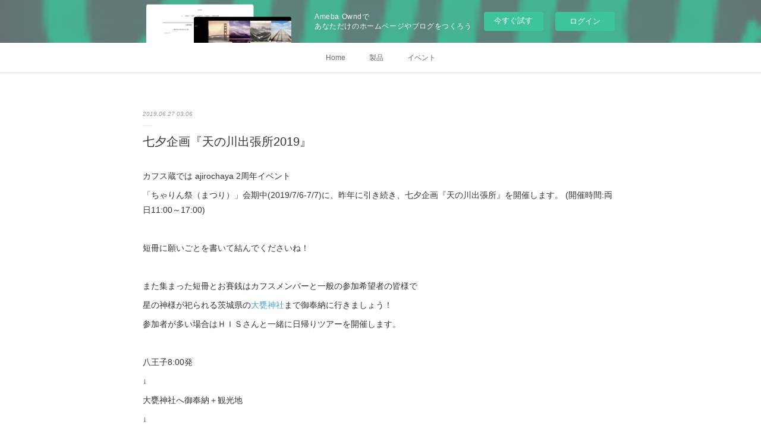

--- FILE ---
content_type: text/html; charset=utf-8
request_url: https://caffs.amebaownd.com/posts/6505965/
body_size: 13575
content:
<!doctype html>

            <html lang="ja" data-reactroot=""><head><meta charSet="UTF-8"/><meta http-equiv="X-UA-Compatible" content="IE=edge"/><meta name="viewport" content="width=device-width,user-scalable=no,initial-scale=1.0,minimum-scale=1.0,maximum-scale=1.0"/><title data-react-helmet="true">七夕企画『天の川出張所2019』 | Caffs Co.,Ltd.</title><link data-react-helmet="true" rel="canonical" href="https://caffs.amebaownd.com/posts/6505965/"/><meta name="description" content="カフス蔵では ajirochaya 2周年イベント「ちゃりん祭（まつり）」会期中(2019/7/6-7/7)に、昨年に引き続き、七夕企画『天の川出張所』を開催します。 (開催時間:両日11:00～17"/><meta property="fb:app_id" content="522776621188656"/><meta property="og:url" content="https://www.caffs.co.jp/posts/6505965"/><meta property="og:type" content="article"/><meta property="og:title" content="七夕企画『天の川出張所2019』"/><meta property="og:description" content="カフス蔵では ajirochaya 2周年イベント「ちゃりん祭（まつり）」会期中(2019/7/6-7/7)に、昨年に引き続き、七夕企画『天の川出張所』を開催します。 (開催時間:両日11:00～17"/><meta property="og:image" content="https://cdn.amebaowndme.com/madrid-prd/madrid-web/images/sites/270358/9223509a58774627258285194a882f85_4b31344f66d5e73e45530b2d8cd07acc.png"/><meta property="og:site_name" content="Caffs Co.,Ltd."/><meta property="og:locale" content="ja_JP"/><meta name="twitter:card" content="summary_large_image"/><meta name="twitter:site" content="@amebaownd"/><meta name="twitter:title" content="七夕企画『天の川出張所2019』 | Caffs Co.,Ltd."/><meta name="twitter:description" content="カフス蔵では ajirochaya 2周年イベント「ちゃりん祭（まつり）」会期中(2019/7/6-7/7)に、昨年に引き続き、七夕企画『天の川出張所』を開催します。 (開催時間:両日11:00～17"/><meta name="twitter:image" content="https://cdn.amebaowndme.com/madrid-prd/madrid-web/images/sites/270358/9223509a58774627258285194a882f85_4b31344f66d5e73e45530b2d8cd07acc.png"/><meta name="twitter:app:id:iphone" content="911640835"/><meta name="twitter:app:url:iphone" content="amebaownd://public/sites/270358/posts/6505965"/><meta name="twitter:app:id:googleplay" content="jp.co.cyberagent.madrid"/><meta name="twitter:app:url:googleplay" content="amebaownd://public/sites/270358/posts/6505965"/><meta name="twitter:app:country" content="US"/><link rel="amphtml" href="https://amp.amebaownd.com/posts/6505965"/><link rel="alternate" type="application/rss+xml" title="Caffs Co.,Ltd." href="https://www.caffs.co.jp/rss.xml"/><link rel="alternate" type="application/atom+xml" title="Caffs Co.,Ltd." href="https://www.caffs.co.jp/atom.xml"/><link rel="sitemap" type="application/xml" title="Sitemap" href="/sitemap.xml"/><link href="https://static.amebaowndme.com/madrid-frontend/css/user.min-a66be375c.css" rel="stylesheet" type="text/css"/><link href="https://static.amebaowndme.com/madrid-frontend/css/malia/index.min-a66be375c.css" rel="stylesheet" type="text/css"/><link rel="icon" href="https://cdn.amebaowndme.com/madrid-prd/madrid-web/images/sites/270358/c21a83710191a9ac29bd2cd9dd56912f_056cc9f92970cbddd3420766a22c78d2.png?width=32&amp;height=32"/><link rel="apple-touch-icon" href="https://cdn.amebaowndme.com/madrid-prd/madrid-web/images/sites/270358/c21a83710191a9ac29bd2cd9dd56912f_056cc9f92970cbddd3420766a22c78d2.png?width=180&amp;height=180"/><style id="site-colors" charSet="UTF-8">.u-nav-clr {
  color: #666666;
}
.u-nav-bdr-clr {
  border-color: #666666;
}
.u-nav-bg-clr {
  background-color: #ffffff;
}
.u-nav-bg-bdr-clr {
  border-color: #ffffff;
}
.u-site-clr {
  color: #50a0ce;
}
.u-base-bg-clr {
  background-color: #ffffff;
}
.u-btn-clr {
  color: #141313;
}
.u-btn-clr:hover,
.u-btn-clr--active {
  color: rgba(20,19,19, 0.7);
}
.u-btn-clr--disabled,
.u-btn-clr:disabled {
  color: rgba(20,19,19, 0.5);
}
.u-btn-bdr-clr {
  border-color: #24c9c4;
}
.u-btn-bdr-clr:hover,
.u-btn-bdr-clr--active {
  border-color: rgba(36,201,196, 0.7);
}
.u-btn-bdr-clr--disabled,
.u-btn-bdr-clr:disabled {
  border-color: rgba(36,201,196, 0.5);
}
.u-btn-bg-clr {
  background-color: #24c9c4;
}
.u-btn-bg-clr:hover,
.u-btn-bg-clr--active {
  background-color: rgba(36,201,196, 0.7);
}
.u-btn-bg-clr--disabled,
.u-btn-bg-clr:disabled {
  background-color: rgba(36,201,196, 0.5);
}
.u-txt-clr {
  color: #333333;
}
.u-txt-clr--lv1 {
  color: rgba(51,51,51, 0.7);
}
.u-txt-clr--lv2 {
  color: rgba(51,51,51, 0.5);
}
.u-txt-clr--lv3 {
  color: rgba(51,51,51, 0.3);
}
.u-txt-bg-clr {
  background-color: #eaeaea;
}
.u-lnk-clr,
.u-clr-area a {
  color: #50a0ce;
}
.u-lnk-clr:visited,
.u-clr-area a:visited {
  color: rgba(80,160,206, 0.7);
}
.u-lnk-clr:hover,
.u-clr-area a:hover {
  color: rgba(80,160,206, 0.5);
}
.u-ttl-blk-clr {
  color: #50a0ce;
}
.u-ttl-blk-bdr-clr {
  border-color: #50a0ce;
}
.u-ttl-blk-bdr-clr--lv1 {
  border-color: #dcecf5;
}
.u-bdr-clr {
  border-color: #ebebeb;
}
.u-acnt-bdr-clr {
  border-color: #ffffff;
}
.u-acnt-bg-clr {
  background-color: #ffffff;
}
body {
  background-color: #ffffff;
}
blockquote {
  color: rgba(51,51,51, 0.7);
  border-left-color: #ebebeb;
};</style><style id="user-css" charSet="UTF-8">/**
 * @media all
 * 全体に適用したいCSSを記述してください。
 */

.btn__item {
  border-radius: 24px;
}
;</style><style media="screen and (max-width: 800px)" id="user-sp-css" charSet="UTF-8">/**
 * @media (max-width: 800px)
 * 画面幅が800px以下のスマートフォン、タブレット用のCSSを記述してください。
 */
/*
.btn__item {
  border-radius: 24px;
}
*/;</style><script>
              (function(i,s,o,g,r,a,m){i['GoogleAnalyticsObject']=r;i[r]=i[r]||function(){
              (i[r].q=i[r].q||[]).push(arguments)},i[r].l=1*new Date();a=s.createElement(o),
              m=s.getElementsByTagName(o)[0];a.async=1;a.src=g;m.parentNode.insertBefore(a,m)
              })(window,document,'script','//www.google-analytics.com/analytics.js','ga');
            </script></head><body id="mdrd-a66be375c" class="u-txt-clr u-base-bg-clr theme-malia plan-basic  "><noscript><iframe src="//www.googletagmanager.com/ns.html?id=GTM-PXK9MM" height="0" width="0" style="display:none;visibility:hidden"></iframe></noscript><script>
            (function(w,d,s,l,i){w[l]=w[l]||[];w[l].push({'gtm.start':
            new Date().getTime(),event:'gtm.js'});var f=d.getElementsByTagName(s)[0],
            j=d.createElement(s),dl=l!='dataLayer'?'&l='+l:'';j.async=true;j.src=
            '//www.googletagmanager.com/gtm.js?id='+i+dl;f.parentNode.insertBefore(j,f);
            })(window,document, 'script', 'dataLayer', 'GTM-PXK9MM');
            </script><div id="content"><div class="page" data-reactroot=""><div class="page__outer"><div class="page__inner u-base-bg-clr"><aside style="opacity:1 !important;visibility:visible !important;text-indent:0 !important;transform:none !important;display:block !important;position:static !important;padding:0 !important;overflow:visible !important;margin:0 !important"><div class="owndbarHeader  " style="opacity:1 !important;visibility:visible !important;text-indent:0 !important;transform:none !important;display:block !important;position:static !important;padding:0 !important;overflow:visible !important;margin:0 !important"></div></aside><div role="navigation" class="common-header__outer u-nav-bg-clr"><input type="checkbox" id="header-switch" class="common-header__switch"/><div class="common-header"><div class="common-header__inner js-nav-overflow-criterion"><ul class="common-header__nav common-header-nav"><li class="common-header-nav__item js-nav-item "><a target="" class="u-nav-clr" href="/">Home</a></li><li class="common-header-nav__item js-nav-item "><a target="" class="u-nav-clr" href="/pages/904426/page_201703190909">製品</a></li><li class="common-header-nav__item js-nav-item "><a target="" class="u-nav-clr" href="/pages/2523386/page_201901171120">イベント</a></li></ul></div><label class="common-header__more u-nav-bdr-clr" for="header-switch"><span class="u-nav-bdr-clr"><span class="u-nav-bdr-clr"><span class="u-nav-bdr-clr"></span></span></span></label></div></div><div><div role="main" class="page__main-outer u-base-bg-clr"><div class="page__main page__main--blog-detail"><div class="section"><div class="page__main--blog-detail"><div class="blog-article-outer"><article class="blog-article"><div class="blog-article__inner"><div class="blog-article__header"><time class="blog-article__date u-txt-clr u-txt-clr--lv2 u-bdr-clr" dateTime="2019-06-27T03:06:44Z">2019.06.27 03:06</time></div><div class="blog-article__content"><div class="blog-article__title blog-title"><h1 class="blog-title__text u-txt-clr">七夕企画『天の川出張所2019』</h1></div><div class="blog-article__body blog-body"><div class="blog-body__item"><div><div class="blog-body__text u-txt-clr u-clr-area" data-block-type="text"><p>カフス蔵では ajirochaya 2周年イベント</p><p>「ちゃりん祭（まつり）」会期中(2019/7/6-7/7)に、昨年に引き続き、七夕企画『天の川出張所』を開催します。 (開催時間:両日11:00～17:00)</p><p><br></p><p>短冊に願いごとを書いて結んでくださいね！</p><p><br></p><p>また集まった短冊とお賽銭はカフスメンバーと一般の参加希望者の皆様で</p><p>星の神様が祀られる茨城県の<a href="http://omikajinjya.sakura.ne.jp/" class="u-lnk-clr">大甕神社</a>まで御奉納に行きましょう！</p><p>参加者が多い場合はＨＩＳさんと一緒に日帰りツアーを開催します。</p><p><br></p><p>八王子8:00発</p><p>↓</p><p>大甕神社へ御奉納＋観光地</p><div>↓</div><div>八王子18:45着予定</div><div><br></div><p>【ＪＲ在来線の場合】</p><p>・実費交通費は 約10,000円</p><p>【大型バスの場合】</p><p>約9,000円～11,000円程度(人数により異なります)<br></p><p>------------------------</p><p><br></p><p>その他イベント<br></p><p>『DJ Chicaミュージックミックス&amp;スクラッチライブ♪』</p><p>ブラックミュージックの女帝DJ Chicaによる、ライブミックスが蔵の前で聴けちゃいます！音に身をまかせて、揺れるも踊るも歌い出すも、楽しみ方はあなた次第♪</p><p>※適時、雨天の場合は中止となります。</p><p><br></p><p>『カフス紹介展示』</p><p>メンバー紹介から今までのカフスのお仕事の一部を展示します。蔵はわかるけどカフスって何？？にお答えしていきます。</p><p><br></p><p>『カフス蔵には風船いっぱい！遊んじゃお♪』</p><p>&nbsp; (1回 300円 ちょっとしたおみやげ付）</p><p>カフス蔵の中を色とりどりの風船でいっぱいにしちゃいます♪いっぱい遊んでおみやげもゲット！！</p><p><br></p><div>その他にも「ちゃりん祭（まつり）」の各会場ではワクワクがいっぱい♪</div><div>今度の七夕はajirochayaに全員集合〜♪</div><p><br></p><p>↓↓↓昨年の大甕神社御奉納の様子です↓↓↓</p></div></div></div><div class="blog-body__item"><div><div class="img img__item--left"><div><img alt=""/></div></div></div></div><div class="blog-body__item"><div><div class="blog-body__text u-txt-clr u-clr-area" data-block-type="text"><p><br></p><p><a href="http://ajirochaya.com/event/227" class="u-lnk-clr">Ajirochaya イベント　ホームページはこちら</a></p><p>「ちゃりん祭（まつり）」フライヤー　👇<br></p></div></div></div><div class="blog-body__item"><div><div class="img img__item--left"><div><img alt=""/></div></div></div></div><div class="blog-body__item"><div><div class="img img__item--left"><div><img alt=""/></div></div></div></div></div></div><div class="blog-article__footer"><div class="bloginfo"><div class="bloginfo__category bloginfo-category"><ul class="bloginfo-category__list bloginfo-category-list"><li class="bloginfo-category-list__item"><a class="u-txt-clr u-txt-clr--lv2" href="/posts/categories/1706953">トップページに表示<!-- -->(<!-- -->8<!-- -->)</a></li><li class="bloginfo-category-list__item"><a class="u-txt-clr u-txt-clr--lv2" href="/posts/categories/685075">Caffs info<!-- -->(<!-- -->16<!-- -->)</a></li><li class="bloginfo-category-list__item"><a class="u-txt-clr u-txt-clr--lv2" href="/posts/categories/555639">AJIROCHAYAイベント情報<!-- -->(<!-- -->5<!-- -->)</a></li></ul></div></div><div class="reblog-btn-outer"><div class="reblog-btn-body"><button class="reblog-btn"><span class="reblog-btn__inner"><span class="icon icon--reblog2"></span></span></button></div></div></div></div><div class="complementary-outer complementary-outer--slot2"><div class="complementary complementary--shareButton "><div class="block-type--shareButton"><div class="share share--filled share--filled-4"><button class="share__btn--facebook share__btn share__btn--filled"><span aria-hidden="true" class="icon--facebook icon"></span></button><button class="share__btn--twitter share__btn share__btn--filled"><span aria-hidden="true" class="icon--twitter icon"></span></button><button class="share__btn--nanagogo share__btn share__btn--filled"><span aria-hidden="true" class="icon--nanagogo icon"></span></button></div></div></div><div class="complementary complementary--siteFollow "><div class="block-type--siteFollow"><div class="site-follow u-bdr-clr"><div class="site-follow__img"><div><img alt=""/></div></div><div class="site-follow__body"><p class="site-follow__title u-txt-clr"><span class="site-follow__title-inner ">Caffs Co.,Ltd.</span></p><p class="site-follow__text u-txt-clr u-txt-clr--lv1">八王子駅近くの
蔵に本社を置き
イベントなどを
企画、運営する会社です</p><div class="site-follow__btn-outer"><button class="site-follow__btn site-follow__btn--yet"><div class="site-follow__btn-text"><span aria-hidden="true" class="site-follow__icon icon icon--plus"></span>フォロー</div></button></div></div></div></div></div><div class="complementary complementary--relatedPosts "><div class="block-type--relatedPosts"></div></div></div><div class="blog-article__comment"><div class="comment-list js-comment-list" style="display:none"><div><p class="comment-count u-txt-clr u-txt-clr--lv2"><span>0</span>コメント</p><ul><li class="comment-list__item comment-item js-comment-form"><div class="comment-item__body"><form class="comment-item__form u-bdr-clr "><div class="comment-item__form-head"><textarea type="text" id="post-comment" maxLength="1100" placeholder="コメントする..." class="comment-item__input"></textarea></div><div class="comment-item__form-foot"><p class="comment-item__count-outer"><span class="comment-item__count ">1000</span> / 1000</p><button type="submit" disabled="" class="comment-item__submit">投稿</button></div></form></div></li></ul></div></div></div><div class="complementary-outer complementary-outer--slot3"><div class="complementary complementary--postPrevNext "><div class="block-type--postPrevNext"><div class="pager pager--type1"><ul class="pager__list"><li class="pager__item pager__item--prev pager__item--bg"><a class="pager__item-inner " style="background-image:url(https://cdn.amebaowndme.com/madrid-prd/madrid-web/images/sites/270358/c514d99c73b78ca7b881f79266629f33_ccab6748fca66884396ab3fb4b3a652a.jpg?width=400)" href="/posts/7223180"><time class="pager__date " dateTime="2019-10-26T01:30:40Z">2019.10.26 01:30</time><div><span class="pager__description ">カフス蔵写真館📸</span></div><span aria-hidden="true" class="pager__icon icon icon--disclosure-l4 "></span></a></li><li class="pager__item pager__item--next "><a class="pager__item-inner u-bdr-clr" href="/posts/6039038"><time class="pager__date u-txt-clr" dateTime="2019-04-10T11:02:27Z">2019.04.10 11:02</time><div><span class="pager__description u-txt-clr">Thee Trio 《Spring caravan 2019》開催！</span></div><span aria-hidden="true" class="pager__icon icon icon--disclosure-r4  u-txt-clr"></span></a></li></ul></div></div></div></div><div class="pswp" tabindex="-1" role="dialog" aria-hidden="true"><div class="pswp__bg"></div><div class="pswp__scroll-wrap"><div class="pswp__container"><div class="pswp__item"></div><div class="pswp__item"></div><div class="pswp__item"></div></div><div class="pswp__ui pswp__ui--hidden"><div class="pswp__top-bar"><div class="pswp__counter"></div><button class="pswp__button pswp__button--close" title="Close (Esc)"></button><button class="pswp__button pswp__button--share" title="Share"></button><button class="pswp__button pswp__button--fs" title="Toggle fullscreen"></button><button class="pswp__button pswp__button--zoom" title="Zoom in/out"></button><div class="pswp__preloader"><div class="pswp__preloader__icn"><div class="pswp__preloader__cut"><div class="pswp__preloader__donut"></div></div></div></div></div><div class="pswp__share-modal pswp__share-modal--hidden pswp__single-tap"><div class="pswp__share-tooltip"></div></div><div class="pswp__button pswp__button--close pswp__close"><span class="pswp__close__item pswp__close"></span><span class="pswp__close__item pswp__close"></span></div><div class="pswp__bottom-bar"><button class="pswp__button pswp__button--arrow--left js-lightbox-arrow" title="Previous (arrow left)"></button><button class="pswp__button pswp__button--arrow--right js-lightbox-arrow" title="Next (arrow right)"></button></div><div class=""><div class="pswp__caption"><div class="pswp__caption"></div><div class="pswp__caption__link"><a class="js-link"></a></div></div></div></div></div></div></article></div></div></div></div></div></div><aside style="opacity:1 !important;visibility:visible !important;text-indent:0 !important;transform:none !important;display:block !important;position:static !important;padding:0 !important;overflow:visible !important;margin:0 !important"><div class="owndbar" style="opacity:1 !important;visibility:visible !important;text-indent:0 !important;transform:none !important;display:block !important;position:static !important;padding:0 !important;overflow:visible !important;margin:0 !important"></div></aside><footer role="contentinfo" class="page__footer footer" style="opacity:1 !important;visibility:visible !important;text-indent:0 !important;overflow:visible !important;position:static !important"><div style="opacity:1 !important;visibility:visible !important;text-indent:0 !important;overflow:visible !important;display:block !important;width:auto !important;height:auto !important;transform:none !important"><div class="shop-footer"><a class="shop-footer__link u-txt-clr u-txt-clr--lv2" href="/shops/privacyPolicy"><span style="color:rgba(51,51,51, 0.5) !important">プライバシーポリシー</span></a><a class="shop-footer__link u-txt-clr u-txt-clr--lv2" href="/shops/transactionLaw"><span style="color:rgba(51,51,51, 0.5) !important">特定商取引法に基づく表記</span></a></div></div><div class="footer__inner u-bdr-clr " style="opacity:1 !important;visibility:visible !important;text-indent:0 !important;overflow:visible !important;display:block !important;transform:none !important"><div class="footer__item u-bdr-clr" style="opacity:1 !important;visibility:visible !important;text-indent:0 !important;overflow:visible !important;display:block !important;transform:none !important"><p class="footer__copyright u-font"><small class="u-txt-clr u-txt-clr--lv2 u-font" style="color:rgba(51,51,51, 0.5) !important">Caffs.Co.,Ltd--------株式会社カフス--------Caffs.Co.,Ltd</small></p><div class="powered-by"><a href="https://www.amebaownd.com" class="powered-by__link"><span class="powered-by__text">Powered by</span><span class="powered-by__logo">AmebaOwnd</span><span class="powered-by__text">無料でホームページをつくろう</span></a></div></div></div></footer></div></div><div class="toast"></div></div></div><img src="//sy.ameblo.jp/sync/?org=sy.amebaownd.com" alt="" style="display:none" width="1" height="1"/><script charSet="UTF-8">window.mdrdEnv="prd";</script><script charSet="UTF-8">window.INITIAL_STATE={"authenticate":{"authCheckCompleted":false,"isAuthorized":false},"blogPostReblogs":{},"category":{},"currentSite":{"fetching":false,"status":null,"site":{}},"shopCategory":{},"categories":{},"notifications":{},"page":{},"paginationTitle":{},"postArchives":{},"postComments":{"6505965":{"data":[],"pagination":{"total":0,"offset":0,"limit":0,"cursors":{"after":"","before":""}},"fetching":false},"submitting":false,"postStatus":null},"postDetail":{"postDetail-blogPostId:6505965":{"fetching":false,"loaded":true,"meta":{"code":200},"data":{"id":"6505965","userId":"388178","siteId":"270358","status":"publish","title":"七夕企画『天の川出張所2019』","contents":[{"type":"text","format":"html","value":"\u003Cp\u003Eカフス蔵では ajirochaya 2周年イベント\u003C\u002Fp\u003E\u003Cp\u003E「ちゃりん祭（まつり）」会期中(2019\u002F7\u002F6-7\u002F7)に、昨年に引き続き、七夕企画『天の川出張所』を開催します。 (開催時間:両日11:00～17:00)\u003C\u002Fp\u003E\u003Cp\u003E\u003Cbr\u003E\u003C\u002Fp\u003E\u003Cp\u003E短冊に願いごとを書いて結んでくださいね！\u003C\u002Fp\u003E\u003Cp\u003E\u003Cbr\u003E\u003C\u002Fp\u003E\u003Cp\u003Eまた集まった短冊とお賽銭はカフスメンバーと一般の参加希望者の皆様で\u003C\u002Fp\u003E\u003Cp\u003E星の神様が祀られる茨城県の\u003Ca class=\"u-lnk-clr\" href=\"http:\u002F\u002Fomikajinjya.sakura.ne.jp\u002F\"\u003E大甕神社\u003C\u002Fa\u003Eまで御奉納に行きましょう！\u003C\u002Fp\u003E\u003Cp\u003E参加者が多い場合はＨＩＳさんと一緒に日帰りツアーを開催します。\u003C\u002Fp\u003E\u003Cp\u003E\u003Cbr\u003E\u003C\u002Fp\u003E\u003Cp\u003E八王子8:00発\u003C\u002Fp\u003E\u003Cp\u003E↓\u003C\u002Fp\u003E\u003Cp\u003E大甕神社へ御奉納＋観光地\u003C\u002Fp\u003E\u003Cdiv\u003E↓\u003C\u002Fdiv\u003E\u003Cdiv\u003E八王子18:45着予定\u003C\u002Fdiv\u003E\u003Cdiv\u003E\u003Cbr\u003E\u003C\u002Fdiv\u003E\u003Cp\u003E【ＪＲ在来線の場合】\u003C\u002Fp\u003E\u003Cp\u003E・実費交通費は 約10,000円\u003C\u002Fp\u003E\u003Cp\u003E【大型バスの場合】\u003C\u002Fp\u003E\u003Cp\u003E約9,000円～11,000円程度(人数により異なります)\u003Cbr\u003E\u003C\u002Fp\u003E\u003Cp\u003E------------------------\u003C\u002Fp\u003E\u003Cp\u003E\u003Cbr\u003E\u003C\u002Fp\u003E\u003Cp\u003Eその他イベント\u003Cbr\u003E\u003C\u002Fp\u003E\u003Cp\u003E『DJ Chicaミュージックミックス&amp;スクラッチライブ♪』\u003C\u002Fp\u003E\u003Cp\u003Eブラックミュージックの女帝DJ Chicaによる、ライブミックスが蔵の前で聴けちゃいます！音に身をまかせて、揺れるも踊るも歌い出すも、楽しみ方はあなた次第♪\u003C\u002Fp\u003E\u003Cp\u003E※適時、雨天の場合は中止となります。\u003C\u002Fp\u003E\u003Cp\u003E\u003Cbr\u003E\u003C\u002Fp\u003E\u003Cp\u003E『カフス紹介展示』\u003C\u002Fp\u003E\u003Cp\u003Eメンバー紹介から今までのカフスのお仕事の一部を展示します。蔵はわかるけどカフスって何？？にお答えしていきます。\u003C\u002Fp\u003E\u003Cp\u003E\u003Cbr\u003E\u003C\u002Fp\u003E\u003Cp\u003E『カフス蔵には風船いっぱい！遊んじゃお♪』\u003C\u002Fp\u003E\u003Cp\u003E&nbsp; (1回 300円 ちょっとしたおみやげ付）\u003C\u002Fp\u003E\u003Cp\u003Eカフス蔵の中を色とりどりの風船でいっぱいにしちゃいます♪いっぱい遊んでおみやげもゲット！！\u003C\u002Fp\u003E\u003Cp\u003E\u003Cbr\u003E\u003C\u002Fp\u003E\u003Cdiv\u003Eその他にも「ちゃりん祭（まつり）」の各会場ではワクワクがいっぱい♪\u003C\u002Fdiv\u003E\u003Cdiv\u003E今度の七夕はajirochayaに全員集合〜♪\u003C\u002Fdiv\u003E\u003Cp\u003E\u003Cbr\u003E\u003C\u002Fp\u003E\u003Cp\u003E↓↓↓昨年の大甕神社御奉納の様子です↓↓↓\u003C\u002Fp\u003E"},{"type":"image","fit":true,"scale":1,"align":"left","url":"https:\u002F\u002Fcdn.amebaowndme.com\u002Fmadrid-prd\u002Fmadrid-web\u002Fimages\u002Fsites\u002F270358\u002F9223509a58774627258285194a882f85_4b31344f66d5e73e45530b2d8cd07acc.png","link":"","width":2172,"height":1448,"target":"_blank","lightboxIndex":0},{"type":"text","format":"html","value":"\u003Cp\u003E\u003Cbr\u003E\u003C\u002Fp\u003E\u003Cp\u003E\u003Ca class=\"u-lnk-clr\" href=\"http:\u002F\u002Fajirochaya.com\u002Fevent\u002F227\"\u003EAjirochaya イベント　ホームページはこちら\u003C\u002Fa\u003E\u003C\u002Fp\u003E\u003Cp\u003E「ちゃりん祭（まつり）」フライヤー　👇\u003Cbr\u003E\u003C\u002Fp\u003E"},{"type":"image","fit":true,"scale":1,"align":"left","url":"https:\u002F\u002Fcdn.amebaowndme.com\u002Fmadrid-prd\u002Fmadrid-web\u002Fimages\u002Fsites\u002F270358\u002Fef8f15cf77b7339cda97790f340c09cc_27a4bff298ed3d4e6960d6da20467313.png","link":"","width":1024,"height":1448,"target":"_blank","lightboxIndex":1},{"type":"image","fit":true,"scale":1,"align":"left","url":"https:\u002F\u002Fcdn.amebaowndme.com\u002Fmadrid-prd\u002Fmadrid-web\u002Fimages\u002Fsites\u002F270358\u002Fa7e50b321e0b3655902bc170623c39ff_9be3429247f6ac8712f0a51e881a9d8e.png","link":"","width":1024,"height":1448,"target":"_blank","lightboxIndex":2}],"urlPath":"","publishedUrl":"https:\u002F\u002Fwww.caffs.co.jp\u002Fposts\u002F6505965","ogpDescription":"","ogpImageUrl":"","contentFiltered":"","viewCount":0,"commentCount":0,"reblogCount":0,"prevBlogPost":{"id":"7223180","title":"カフス蔵写真館📸","summary":"八王子ユーロード沿いのカフス蔵ではハロウィン開催期間中蔵の中をいつもと違った感じで装飾しカフス蔵写真館を開催。（なんと無料）撮影した写真はSNS Facebookなどにてダウンロード可能です。(アップ許可頂いた方のみカフスカメラで撮影しアップいたします）カフスフェイスブックよりダウンロードはこちらを クリック 🖱","imageUrl":"https:\u002F\u002Fcdn.amebaowndme.com\u002Fmadrid-prd\u002Fmadrid-web\u002Fimages\u002Fsites\u002F270358\u002Fc514d99c73b78ca7b881f79266629f33_ccab6748fca66884396ab3fb4b3a652a.jpg","publishedAt":"2019-10-26T01:30:40Z"},"nextBlogPost":{"id":"6039038","title":"Thee Trio 《Spring caravan 2019》開催！","summary":"近々のご案内で失礼します。今年も神戸にアトリエを構えるブランド【Thee Trio】が東京にやってきます！これからの季節にピッタリのアイテムを揃えて皆様のお越しをお待ちしています。会期中にはカフスとコラボしたカットソーも並びます♪是非お手に取って品質の良さを体感して下さい。また、渋谷開催は渋谷のステキなBarでの開催です。13日の夕方からはバー営業となり、お酒も飲め、19時頃からムーディーな生演奏も入ります。次の日の14日はトリオマイスターでDJの中谷累さんによる特製カレーも数量限定で楽しめます♪アンティークパーツを使ったアクセサリーを製作する【moi】さんや、安全・安心なペットグッズを展開する【neuf pet supply co.】さんのポップアップも同時開催しますので、賑やかな会場となりそうです。💁‍♂️TheeTrio《Spring Caravan 2019》in 八王子 vol.6【日時】▪️4\u002F11(木) 12:00〜20:00▪️4\u002F12(金) 12:00〜20:00【会場】ajirochaya - KURAFacebookリンクhttps:\u002F\u002Fwww.facebook.com\u002Fevents\u002F621308741667814\u002F?ti=ia💁‍♀️TheeTrio《Spring Caravan 2019》in 渋谷 vol.19.【日時】▪️4\u002F13 [sat]  13:00-23:00▪️4\u002F14 [sun]  11:00-19:00.【会場】◾️Bar LSD (Local Support Department)▫️東京都渋谷区桜丘町30-10 青野ビル2F以下、同時開催ショップの参加日とインスタグラムアカウントです。13日、14日 【moi】moimoi0423 14日 【neuf pet supply co】neufpetsupplyco","imageUrl":"","publishedAt":"2019-04-10T11:02:27Z"},"rebloggedPost":false,"blogCategories":[{"id":"1706953","siteId":"270358","label":"トップページに表示","publishedCount":8,"createdAt":"2019-01-17T02:48:57Z","updatedAt":"2019-01-21T13:48:04Z"},{"id":"685075","siteId":"270358","label":"Caffs info","publishedCount":16,"createdAt":"2017-06-28T04:10:05Z","updatedAt":"2019-01-21T13:48:04Z"},{"id":"555639","siteId":"270358","label":"AJIROCHAYAイベント情報","publishedCount":5,"createdAt":"2017-03-30T01:11:49Z","updatedAt":"2019-01-21T13:48:04Z"}],"user":{"id":"388178","nickname":"森崎 泰正","description":"","official":false,"photoUrl":"https:\u002F\u002Fprofile-api.ameba.jp\u002Fv2\u002Fas\u002Fo9c614034a509fe9c816f179337aaabcdd7472d6\u002FprofileImage?cat=300","followingCount":1,"createdAt":"2017-03-17T22:45:04Z","updatedAt":"2021-01-15T06:00:26Z"},"updateUser":{"id":"776052","nickname":"come","description":"","official":false,"photoUrl":"https:\u002F\u002Fprofile-api.ameba.jp\u002Fv2\u002Fas\u002Fjda225f26f95ec96e56ba43556c6c9c2ae20b9fc\u002FprofileImage?cat=300","followingCount":2,"createdAt":"2019-01-09T09:38:26Z","updatedAt":"2019-06-11T01:30:15Z"},"comments":{"pagination":{"total":0,"offset":0,"limit":0,"cursors":{"after":"","before":""}},"data":[]},"publishedAt":"2019-06-27T03:06:44Z","createdAt":"2019-06-27T03:06:44Z","updatedAt":"2019-06-27T06:02:07Z","version":7}}},"postList":{},"shopList":{},"shopItemDetail":{},"pureAd":{},"keywordSearch":{},"proxyFrame":{"loaded":false},"relatedPostList":{},"route":{"route":{"path":"\u002Fposts\u002F:blog_post_id","component":function Connect(props, context) {
        _classCallCheck(this, Connect);

        var _this = _possibleConstructorReturn(this, _Component.call(this, props, context));

        _this.version = version;
        _this.store = props.store || context.store;

        (0, _invariant2["default"])(_this.store, 'Could not find "store" in either the context or ' + ('props of "' + connectDisplayName + '". ') + 'Either wrap the root component in a <Provider>, ' + ('or explicitly pass "store" as a prop to "' + connectDisplayName + '".'));

        var storeState = _this.store.getState();
        _this.state = { storeState: storeState };
        _this.clearCache();
        return _this;
      },"route":{"id":"0","type":"blog_post_detail","idForType":"0","title":"","urlPath":"\u002Fposts\u002F:blog_post_id","isHomePage":false}},"params":{"blog_post_id":"6505965"},"location":{"pathname":"\u002Fposts\u002F6505965","search":"","hash":"","action":"POP","key":"4lu5qm","query":{}}},"siteConfig":{"tagline":"八王子駅近くの\n蔵に本社を置き\nイベントなどを\n企画、運営する会社です","title":"Caffs Co.,Ltd.","copyright":"Caffs.Co.,Ltd--------株式会社カフス--------Caffs.Co.,Ltd","iconUrl":"https:\u002F\u002Fcdn.amebaowndme.com\u002Fmadrid-prd\u002Fmadrid-web\u002Fimages\u002Fsites\u002F270358\u002F9ce62a205ac259457d71b5d40d417b1c_59446c6ae139df375063bc47308c40fb.jpg","logoUrl":"https:\u002F\u002Fcdn.amebaowndme.com\u002Fmadrid-prd\u002Fmadrid-web\u002Fimages\u002Fsites\u002F270358\u002F2f6ad3f9132b627314cbda3b44492fd0_d3a0120ce6aba45211fab97a4104d62c.jpg","coverImageUrl":"https:\u002F\u002Fcdn.amebaowndme.com\u002Fmadrid-prd\u002Fmadrid-web\u002Fimages\u002Fsites\u002F270358\u002F51666396b15f3a62f47431199649b1e7_1e59015b7dc9fc5e3d8a339955c3b1a2.jpg","homePageId":"902881","siteId":"270358","siteCategoryIds":[1],"themeId":"5","theme":"malia","shopId":"caf270358-owndshop-com","openedShop":true,"shop":{"law":{"userType":"2","corporateName":"株式会社カフス","firstName":"ショップ","lastName":"カフス蔵","zipCode":"192-0081","prefecture":"東京都","address":"八王子市横山町１０－１４　カフス蔵","telNo":"070-4378-6023","aboutContact":"メールアドレス：kura@caffs.co.jp\n営業時間 ：8:00～17:00","aboutPrice":"販売価格は、表示された金額（表示価格\u002F消費税込）と致します。","aboutPay":"支払方法：指定口座にお振込み下さい。\n支払時期：商品到着後７日以内に指定口座にお振込み下さい。","aboutService":"配送のご依頼を受けてから可能な限り早く発送いたします。","aboutReturn":"商品に欠陥がある場合を除き、基本的には返品には応じません。"},"privacyPolicy":{"operator":"株式会社カフス","contact":"特定商取引に基づく表記をご覧ください。","collectAndUse":"1. 取得する個人情報\n住所、氏名、電話番号、電子メールアドレス\n2. 利用目的\nサービスの提供（商品の発送や管理、資料の提供等）や当社からの連絡（お客様からのお問い合わせに対する回答やアンケート、新しいサービスや商品のご案内・広告等）","restrictionToThirdParties":"当社は、次に掲げる場合を除くほか、あらかじめご本人の同意を得ないで、お客様の個人情報を第三者に提供しません。\n\n1. 法令に基づく場合\n2. 人の生命、身体または財産の保護のために必要がある場合であって、ご本人の同意を得ることが困難であるとき\n3. 公衆衛生の向上または児童の健全な育成の推進のために特に必要がある場合であって、ご本人の同意を得ることが困難であるとき\n4. 国の機関もしくは地方公共団体またはその委託を受けた者が法令の定める事務を遂行することに対して協力する必要がある場合であって、ご本人の同意を得ることにより当該事務の遂行に支障を及ぼすおそれがあるとき\n5. あらかじめ次の事項を告知あるいは公表をしている場合\n(1) 利用目的に第三者への提供を含むこと\n(2) 第三者に提供されるデータの項目\n(3) 第三者への提供の手段または方法\n(4) ご本人の求めに応じて個人情報の第三者への提供を停止すること\nただし次に掲げる場合は上記に定める第三者には該当しません。\n(4.1) 当社が利用目的の達成に必要な範囲内において個人情報の取り扱いの全部または一部を委託する場合\n(4.2) 合併その他の事由による事業の承継に伴って個人情報が提供される場合\n","supervision":"当社はサービスを提供する上で、業務の一部（商品の発送や代金決裁等）を外部に委託することがあります。\nこの場合、個人情報を法令に従い適切に取り扱う委託先を選定し、お客様の個人情報が流出・漏洩したりすることがないよう委託先の管理体制を含め契約で取り決め適切に管理させます。","disclosure":"当社は、ご本人（または代理人）から、ご自身の個人情報についての開示、内容の訂正、追加または削除を求められたときは、ご本人に対し、当社所定の手続きにて対応します。","cookie":"クッキーについては、お客様によるサービスの利用を便利にするため（再ログイン時の手間を省略する等）に利用しますが、ブラウザの設定で拒否することが可能です。\nまた、クッキーを拒否するとサービスが受けられない場合は、その旨も公表します。"}},"user":{"id":"388178","nickname":"森崎 泰正","photoUrl":"","createdAt":"2017-03-17T22:45:04Z","updatedAt":"2021-01-15T06:00:26Z"},"commentApproval":"reject","plan":{"id":"1","name":"Free","ownd_header":false,"powered_by":false,"pure_ads":false},"verifiedType":"general","navigations":[{"title":"Home","urlPath":".\u002F","target":"_self","pageId":"902881"},{"title":"製品","urlPath":".\u002Fpages\u002F904426\u002Fpage_201703190909","target":"_self","pageId":"904426"},{"title":"イベント","urlPath":".\u002Fpages\u002F2523386\u002Fpage_201901171120","target":"_self","pageId":"2523386"}],"routings":[{"id":"0","type":"blog","idForType":"0","title":"","urlPath":"\u002Fposts\u002Fpage\u002F:page_num","isHomePage":false},{"id":"0","type":"blog_post_archive","idForType":"0","title":"","urlPath":"\u002Fposts\u002Farchives\u002F:yyyy\u002F:mm","isHomePage":false},{"id":"0","type":"blog_post_archive","idForType":"0","title":"","urlPath":"\u002Fposts\u002Farchives\u002F:yyyy\u002F:mm\u002Fpage\u002F:page_num","isHomePage":false},{"id":"0","type":"blog_post_category","idForType":"0","title":"","urlPath":"\u002Fposts\u002Fcategories\u002F:category_id","isHomePage":false},{"id":"0","type":"blog_post_category","idForType":"0","title":"","urlPath":"\u002Fposts\u002Fcategories\u002F:category_id\u002Fpage\u002F:page_num","isHomePage":false},{"id":"0","type":"author","idForType":"0","title":"","urlPath":"\u002Fauthors\u002F:user_id","isHomePage":false},{"id":"0","type":"author","idForType":"0","title":"","urlPath":"\u002Fauthors\u002F:user_id\u002Fpage\u002F:page_num","isHomePage":false},{"id":"0","type":"blog_post_category","idForType":"0","title":"","urlPath":"\u002Fposts\u002Fcategory\u002F:category_id","isHomePage":false},{"id":"0","type":"blog_post_category","idForType":"0","title":"","urlPath":"\u002Fposts\u002Fcategory\u002F:category_id\u002Fpage\u002F:page_num","isHomePage":false},{"id":"0","type":"blog_post_detail","idForType":"0","title":"","urlPath":"\u002Fposts\u002F:blog_post_id","isHomePage":false},{"id":"0","type":"shopItem","idForType":"0","title":"","urlPath":"\u002FshopItems\u002F:shopItemId","isHomePage":false},{"id":"0","type":"shopItemList","idForType":"0","title":"","urlPath":"\u002FshopItems\u002Fpage\u002F:pageNum","isHomePage":false},{"id":"0","type":"shopItemCategory","idForType":"0","title":"","urlPath":"\u002FshopItems\u002Fcategories\u002F:shopItemCategoryId","isHomePage":false},{"id":"0","type":"shopItemCategory","idForType":"0","title":"","urlPath":"\u002FshopItems\u002Fcategories\u002F:shopItemCategoryId\u002Fpage\u002F:pageNum","isHomePage":false},{"id":"0","type":"shopPrivacyPolicy","idForType":"0","title":"","urlPath":"\u002Fshops\u002FprivacyPolicy","isHomePage":false},{"id":"0","type":"shopLaw","idForType":"0","title":"","urlPath":"\u002Fshops\u002FtransactionLaw","isHomePage":false},{"id":"0","type":"keywordSearch","idForType":"0","title":"","urlPath":"\u002Fsearch\u002Fq\u002F:query","isHomePage":false},{"id":"0","type":"keywordSearch","idForType":"0","title":"","urlPath":"\u002Fsearch\u002Fq\u002F:query\u002Fpage\u002F:page_num","isHomePage":false},{"id":"3888317","type":"static","idForType":"0","title":"製品動画","urlPath":"\u002Fpages\u002F3888317\u002F","isHomePage":false},{"id":"3888317","type":"static","idForType":"0","title":"製品動画","urlPath":"\u002Fpages\u002F3888317\u002F:url_path","isHomePage":false},{"id":"3870928","type":"shopItemList","idForType":"0","title":"ショップ","urlPath":"\u002Fpages\u002F3870928\u002F","isHomePage":false},{"id":"3870928","type":"shopItemList","idForType":"0","title":"ショップ","urlPath":"\u002Fpages\u002F3870928\u002F:url_path","isHomePage":false},{"id":"3870925","type":"shopItemList","idForType":"0","title":"ショップ","urlPath":"\u002Fpages\u002F3870925\u002F","isHomePage":false},{"id":"3870925","type":"shopItemList","idForType":"0","title":"ショップ","urlPath":"\u002Fpages\u002F3870925\u002F:url_path","isHomePage":false},{"id":"2523386","type":"static","idForType":"0","title":"イベント","urlPath":"\u002Fpages\u002F2523386\u002F","isHomePage":false},{"id":"2523386","type":"static","idForType":"0","title":"イベント","urlPath":"\u002Fpages\u002F2523386\u002F:url_path","isHomePage":false},{"id":"1079154","type":"blog","idForType":"0","title":"Caffs info","urlPath":"\u002Fpages\u002F1079154\u002F","isHomePage":false},{"id":"1079154","type":"blog","idForType":"0","title":"Caffs info","urlPath":"\u002Fpages\u002F1079154\u002F:url_path","isHomePage":false},{"id":"904538","type":"static","idForType":"0","title":"情報保護","urlPath":"\u002Fpages\u002F904538\u002F","isHomePage":false},{"id":"904538","type":"static","idForType":"0","title":"情報保護","urlPath":"\u002Fpages\u002F904538\u002F:url_path","isHomePage":false},{"id":"904426","type":"static","idForType":"0","title":"製品","urlPath":"\u002Fpages\u002F904426\u002F","isHomePage":false},{"id":"904426","type":"static","idForType":"0","title":"製品","urlPath":"\u002Fpages\u002F904426\u002F:url_path","isHomePage":false},{"id":"903217","type":"static","idForType":"0","title":"リンク","urlPath":"\u002Fpages\u002F903217\u002F","isHomePage":false},{"id":"903217","type":"static","idForType":"0","title":"リンク","urlPath":"\u002Fpages\u002F903217\u002F:url_path","isHomePage":false},{"id":"902933","type":"static","idForType":"0","title":"会社案内","urlPath":"\u002Fpages\u002F902933\u002F","isHomePage":false},{"id":"902933","type":"static","idForType":"0","title":"会社案内","urlPath":"\u002Fpages\u002F902933\u002F:url_path","isHomePage":false},{"id":"902919","type":"static","idForType":"0","title":"事業内容","urlPath":"\u002Fpages\u002F902919\u002F","isHomePage":false},{"id":"902919","type":"static","idForType":"0","title":"事業内容","urlPath":"\u002Fpages\u002F902919\u002F:url_path","isHomePage":false},{"id":"902915","type":"static","idForType":"0","title":"お問い合わせ","urlPath":"\u002Fpages\u002F902915\u002F","isHomePage":false},{"id":"902915","type":"static","idForType":"0","title":"お問い合わせ","urlPath":"\u002Fpages\u002F902915\u002F:url_path","isHomePage":false},{"id":"902901","type":"static","idForType":"0","title":"アクセス","urlPath":"\u002Fpages\u002F902901\u002F","isHomePage":false},{"id":"902901","type":"static","idForType":"0","title":"アクセス","urlPath":"\u002Fpages\u002F902901\u002F:url_path","isHomePage":false},{"id":"902881","type":"blog","idForType":"0","title":"Home","urlPath":"\u002Fpages\u002F902881\u002F","isHomePage":true},{"id":"902881","type":"blog","idForType":"0","title":"Home","urlPath":"\u002Fpages\u002F902881\u002F:url_path","isHomePage":true},{"id":"902881","type":"blog","idForType":"0","title":"Home","urlPath":"\u002F","isHomePage":true}],"siteColors":{"navigationBackground":"#ffffff","navigationText":"#666666","siteTitleText":"#50a0ce","background":"#ffffff","buttonBackground":"#24c9c4","buttonText":"#141313","text":"#333333","link":"#50a0ce","titleBlock":"#50a0ce","border":"#ebebeb","accent":"#ffffff"},"wovnioAttribute":"","useAuthorBlock":false,"twitterHashtags":"","createdAt":"2017-03-17T22:46:04Z","seoTitle":"株式会社 カフス ＜Caffs.Co.,Ltd＞","isPreview":false,"siteCategory":[{"id":"1","label":"個人のブログやポートフォリオ"}],"previewPost":null,"previewShopItem":null,"hasAmebaIdConnection":false,"serverTime":"2026-01-22T21:28:13Z","complementaries":{"1":{"contents":{"layout":{"rows":[{"columns":[{"blocks":[]}]}]}},"created_at":"2017-03-25T02:41:42Z","updated_at":"2017-04-06T10:04:40Z"},"2":{"contents":{"layout":{"rows":[{"columns":[{"blocks":[{"type":"shareButton","design":"filled","providers":["facebook","twitter","nanagogo","line"]},{"type":"siteFollow","description":""},{"type":"relatedPosts","layoutType":"listl","showHeading":true,"heading":"関連記事","limit":3}]}]}]}},"created_at":"2017-03-17T22:46:04Z","updated_at":"2017-04-06T10:04:40Z"},"3":{"contents":{"layout":{"rows":[{"columns":[{"blocks":[{"type":"postPrevNext","showImage":true}]}]}]}},"created_at":"2017-03-25T02:41:42Z","updated_at":"2017-04-06T10:04:40Z"},"4":{"contents":{"layout":{"rows":[{"columns":[{"blocks":[]}]}]}},"created_at":"2017-03-25T02:41:42Z","updated_at":"2017-04-06T10:04:40Z"},"11":{"contents":{"layout":{"rows":[{"columns":[{"blocks":[{"type":"keywordSearch","heading":"","showHeading":false},{"type":"post","mode":"summary","title":"記事一覧","buttonTitle":"","limit":5,"layoutType":"sidebarm","categoryIds":"","showTitle":true,"showButton":true,"sortType":"recent"},{"type":"siteFollow","description":""},{"type":"button","title":"株式会社森崎工業のＨＰ","align":"center","size":"m","target":"_self","url":"http:\u002F\u002Fmorisaki.jp"},{"type":"button","title":"高尾山のホームページ","align":"center","size":"m","target":"_self","url":"http:\u002F\u002Fwww.takaotozan.co.jp\u002F"}]}]}]}},"created_at":"2017-03-17T22:46:04Z","updated_at":"2017-03-18T05:04:29Z"}},"siteColorsCss":".u-nav-clr {\n  color: #666666;\n}\n.u-nav-bdr-clr {\n  border-color: #666666;\n}\n.u-nav-bg-clr {\n  background-color: #ffffff;\n}\n.u-nav-bg-bdr-clr {\n  border-color: #ffffff;\n}\n.u-site-clr {\n  color: #50a0ce;\n}\n.u-base-bg-clr {\n  background-color: #ffffff;\n}\n.u-btn-clr {\n  color: #141313;\n}\n.u-btn-clr:hover,\n.u-btn-clr--active {\n  color: rgba(20,19,19, 0.7);\n}\n.u-btn-clr--disabled,\n.u-btn-clr:disabled {\n  color: rgba(20,19,19, 0.5);\n}\n.u-btn-bdr-clr {\n  border-color: #24c9c4;\n}\n.u-btn-bdr-clr:hover,\n.u-btn-bdr-clr--active {\n  border-color: rgba(36,201,196, 0.7);\n}\n.u-btn-bdr-clr--disabled,\n.u-btn-bdr-clr:disabled {\n  border-color: rgba(36,201,196, 0.5);\n}\n.u-btn-bg-clr {\n  background-color: #24c9c4;\n}\n.u-btn-bg-clr:hover,\n.u-btn-bg-clr--active {\n  background-color: rgba(36,201,196, 0.7);\n}\n.u-btn-bg-clr--disabled,\n.u-btn-bg-clr:disabled {\n  background-color: rgba(36,201,196, 0.5);\n}\n.u-txt-clr {\n  color: #333333;\n}\n.u-txt-clr--lv1 {\n  color: rgba(51,51,51, 0.7);\n}\n.u-txt-clr--lv2 {\n  color: rgba(51,51,51, 0.5);\n}\n.u-txt-clr--lv3 {\n  color: rgba(51,51,51, 0.3);\n}\n.u-txt-bg-clr {\n  background-color: #eaeaea;\n}\n.u-lnk-clr,\n.u-clr-area a {\n  color: #50a0ce;\n}\n.u-lnk-clr:visited,\n.u-clr-area a:visited {\n  color: rgba(80,160,206, 0.7);\n}\n.u-lnk-clr:hover,\n.u-clr-area a:hover {\n  color: rgba(80,160,206, 0.5);\n}\n.u-ttl-blk-clr {\n  color: #50a0ce;\n}\n.u-ttl-blk-bdr-clr {\n  border-color: #50a0ce;\n}\n.u-ttl-blk-bdr-clr--lv1 {\n  border-color: #dcecf5;\n}\n.u-bdr-clr {\n  border-color: #ebebeb;\n}\n.u-acnt-bdr-clr {\n  border-color: #ffffff;\n}\n.u-acnt-bg-clr {\n  background-color: #ffffff;\n}\nbody {\n  background-color: #ffffff;\n}\nblockquote {\n  color: rgba(51,51,51, 0.7);\n  border-left-color: #ebebeb;\n}","siteFont":{"id":"20","name":"EB Garamond"},"siteCss":"\u002F**\n * @media all\n * 全体に適用したいCSSを記述してください。\n *\u002F\n\n.btn__item {\n  border-radius: 24px;\n}\n","siteSpCss":"\u002F**\n * @media (max-width: 800px)\n * 画面幅が800px以下のスマートフォン、タブレット用のCSSを記述してください。\n *\u002F\n\u002F*\n.btn__item {\n  border-radius: 24px;\n}\n*\u002F","meta":{"Title":"七夕企画『天の川出張所2019』 | 株式会社 カフス ＜Caffs.Co.,Ltd＞","Description":"カフス蔵では ajirochaya 2周年イベント「ちゃりん祭（まつり）」会期中(2019\u002F7\u002F6-7\u002F7)に、昨年に引き続き、七夕企画『天の川出張所』を開催します。 (開催時間:両日11:00～17","Keywords":"","Noindex":false,"Nofollow":false,"CanonicalUrl":"https:\u002F\u002Fwww.caffs.co.jp\u002Fposts\u002F6505965","AmpHtml":"https:\u002F\u002Famp.amebaownd.com\u002Fposts\u002F6505965","DisabledFragment":false,"OgMeta":{"Type":"article","Title":"七夕企画『天の川出張所2019』","Description":"カフス蔵では ajirochaya 2周年イベント「ちゃりん祭（まつり）」会期中(2019\u002F7\u002F6-7\u002F7)に、昨年に引き続き、七夕企画『天の川出張所』を開催します。 (開催時間:両日11:00～17","Image":"https:\u002F\u002Fcdn.amebaowndme.com\u002Fmadrid-prd\u002Fmadrid-web\u002Fimages\u002Fsites\u002F270358\u002F9223509a58774627258285194a882f85_4b31344f66d5e73e45530b2d8cd07acc.png","SiteName":"Caffs Co.,Ltd.","Locale":"ja_JP"},"DeepLinkMeta":{"Ios":{"Url":"amebaownd:\u002F\u002Fpublic\u002Fsites\u002F270358\u002Fposts\u002F6505965","AppStoreId":"911640835","AppName":"Ameba Ownd"},"Android":{"Url":"amebaownd:\u002F\u002Fpublic\u002Fsites\u002F270358\u002Fposts\u002F6505965","AppName":"Ameba Ownd","Package":"jp.co.cyberagent.madrid"},"WebUrl":"https:\u002F\u002Fwww.caffs.co.jp\u002Fposts\u002F6505965"},"TwitterCard":{"Type":"summary_large_image","Site":"@amebaownd","Creator":"","Title":"七夕企画『天の川出張所2019』 | Caffs Co.,Ltd.","Description":"カフス蔵では ajirochaya 2周年イベント「ちゃりん祭（まつり）」会期中(2019\u002F7\u002F6-7\u002F7)に、昨年に引き続き、七夕企画『天の川出張所』を開催します。 (開催時間:両日11:00～17","Image":"https:\u002F\u002Fcdn.amebaowndme.com\u002Fmadrid-prd\u002Fmadrid-web\u002Fimages\u002Fsites\u002F270358\u002F9223509a58774627258285194a882f85_4b31344f66d5e73e45530b2d8cd07acc.png"},"TwitterAppCard":{"CountryCode":"US","IPhoneAppId":"911640835","AndroidAppPackageName":"jp.co.cyberagent.madrid","CustomUrl":"amebaownd:\u002F\u002Fpublic\u002Fsites\u002F270358\u002Fposts\u002F6505965"},"SiteName":"Caffs Co.,Ltd.","ImageUrl":"https:\u002F\u002Fcdn.amebaowndme.com\u002Fmadrid-prd\u002Fmadrid-web\u002Fimages\u002Fsites\u002F270358\u002F9223509a58774627258285194a882f85_4b31344f66d5e73e45530b2d8cd07acc.png","FacebookAppId":"522776621188656","InstantArticleId":"","FaviconUrl":"https:\u002F\u002Fcdn.amebaowndme.com\u002Fmadrid-prd\u002Fmadrid-web\u002Fimages\u002Fsites\u002F270358\u002Fc21a83710191a9ac29bd2cd9dd56912f_056cc9f92970cbddd3420766a22c78d2.png?width=32&height=32","AppleTouchIconUrl":"https:\u002F\u002Fcdn.amebaowndme.com\u002Fmadrid-prd\u002Fmadrid-web\u002Fimages\u002Fsites\u002F270358\u002Fc21a83710191a9ac29bd2cd9dd56912f_056cc9f92970cbddd3420766a22c78d2.png?width=180&height=180","RssItems":[{"title":"Caffs Co.,Ltd.","url":"https:\u002F\u002Fwww.caffs.co.jp\u002Frss.xml"}],"AtomItems":[{"title":"Caffs Co.,Ltd.","url":"https:\u002F\u002Fwww.caffs.co.jp\u002Fatom.xml"}]},"googleConfig":{"TrackingCode":"","SiteVerificationCode":""},"lanceTrackingUrl":"\u002F\u002Fsy.ameblo.jp\u002Fsync\u002F?org=sy.amebaownd.com","FRM_ID_SIGNUP":"c.ownd-sites_r.ownd-sites_270358","landingPageParams":{"domain":"caffs.amebaownd.com","protocol":"https","urlPath":"\u002Fposts\u002F6505965"}},"siteFollow":{},"siteServiceTokens":{},"snsFeed":{},"toastMessages":{"messages":[]},"user":{"loaded":false,"me":{}},"userSites":{"fetching":null,"sites":[]},"userSiteCategories":{}};</script><script src="https://static.amebaowndme.com/madrid-metro/js/malia-c961039a0e890b88fbda.js" charSet="UTF-8"></script><style charSet="UTF-8">    @font-face {
      font-family: 'EB Garamond';
      src: url('https://static.amebaowndme.com/madrid-frontend/fonts/userfont/EB_Garamond.woff2');
    }
    .u-font {
      font-family: "EB Garamond", "ヒラギノ明朝 ProN W3", "Hiragino Mincho ProN", serif;
    }  </style></body></html>